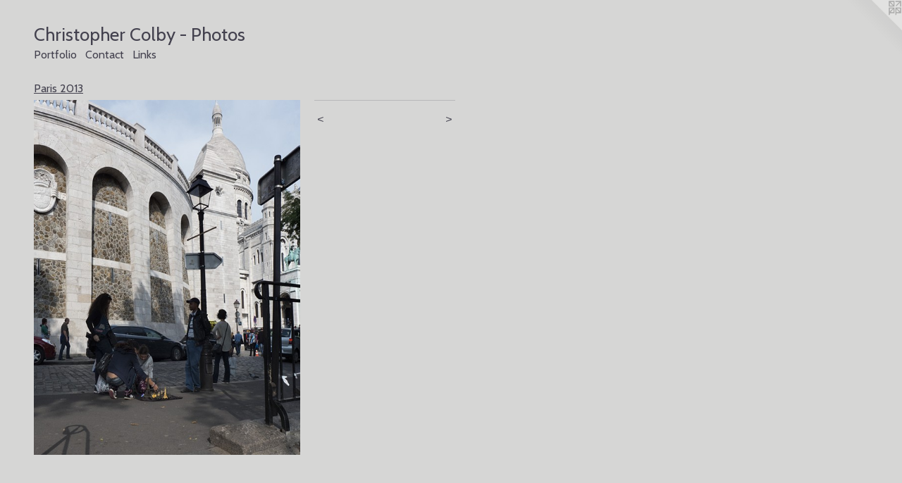

--- FILE ---
content_type: text/html;charset=utf-8
request_url: https://cbcolby.com/artwork/3389139.html
body_size: 2867
content:
<!doctype html><html class="no-js a-image mobile-title-align--center l-flowing has-mobile-menu-icon--left p-artwork has-page-nav mobile-menu-align--center "><head><meta charset="utf-8" /><meta content="IE=edge" http-equiv="X-UA-Compatible" /><meta http-equiv="X-OPP-Site-Id" content="41508" /><meta http-equiv="X-OPP-Revision" content="570" /><meta http-equiv="X-OPP-Locke-Environment" content="production" /><meta http-equiv="X-OPP-Locke-Release" content="v0.0.141" /><title>Christopher Colby - Photos</title><link rel="canonical" href="https://cbcolby.com/artwork/3389139.html" /><meta content="website" property="og:type" /><meta property="og:url" content="https://cbcolby.com/artwork/3389139.html" /><meta property="og:title" /><meta content="width=device-width, initial-scale=1" name="viewport" /><link type="text/css" rel="stylesheet" href="//cdnjs.cloudflare.com/ajax/libs/normalize/3.0.2/normalize.min.css" /><link type="text/css" rel="stylesheet" media="only all" href="//maxcdn.bootstrapcdn.com/font-awesome/4.3.0/css/font-awesome.min.css" /><link type="text/css" rel="stylesheet" media="not all and (min-device-width: 600px) and (min-device-height: 600px)" href="/release/locke/production/v0.0.141/css/small.css" /><link type="text/css" rel="stylesheet" media="only all and (min-device-width: 600px) and (min-device-height: 600px)" href="/release/locke/production/v0.0.141/css/large-flowing.css" /><link type="text/css" rel="stylesheet" media="not all and (min-device-width: 600px) and (min-device-height: 600px)" href="/r17640898530000000570/css/small-site.css" /><link type="text/css" rel="stylesheet" media="only all and (min-device-width: 600px) and (min-device-height: 600px)" href="/r17640898530000000570/css/large-site.css" /><link type="text/css" rel="stylesheet" media="only all and (min-device-width: 600px) and (min-device-height: 600px)" href="//fonts.googleapis.com/css?family=Cabin:400" /><link type="text/css" rel="stylesheet" media="not all and (min-device-width: 600px) and (min-device-height: 600px)" href="//fonts.googleapis.com/css?family=Cabin:400&amp;text=MENUHomePrtfliCnacLkshp%20by-" /><script>window.OPP = window.OPP || {};
OPP.modernMQ = 'only all';
OPP.smallMQ = 'not all and (min-device-width: 600px) and (min-device-height: 600px)';
OPP.largeMQ = 'only all and (min-device-width: 600px) and (min-device-height: 600px)';
OPP.downURI = '/x/5/0/8/41508/.down';
OPP.gracePeriodURI = '/x/5/0/8/41508/.grace_period';
OPP.imgL = function (img) {
  !window.lazySizes && img.onerror();
};
OPP.imgE = function (img) {
  img.onerror = img.onload = null;
  img.src = img.getAttribute('data-src');
  //img.srcset = img.getAttribute('data-srcset');
};</script><script src="/release/locke/production/v0.0.141/js/modernizr.js"></script><script src="/release/locke/production/v0.0.141/js/masonry.js"></script><script src="/release/locke/production/v0.0.141/js/respimage.js"></script><script src="/release/locke/production/v0.0.141/js/ls.aspectratio.js"></script><script src="/release/locke/production/v0.0.141/js/lazysizes.js"></script><script src="/release/locke/production/v0.0.141/js/large.js"></script><script src="/release/locke/production/v0.0.141/js/hammer.js"></script><script>if (!Modernizr.mq('only all')) { document.write('<link type="text/css" rel="stylesheet" href="/release/locke/production/v0.0.141/css/minimal.css">') }</script><style>.media-max-width {
  display: block;
}

@media (min-height: 1742px) {

  .media-max-width {
    max-width: 915.0px;
  }

}

@media (max-height: 1742px) {

  .media-max-width {
    max-width: 52.5vh;
  }

}</style></head><body><a class=" logo hidden--small" href="http://otherpeoplespixels.com/ref/cbcolby.com" title="Website by OtherPeoplesPixels" target="_blank"></a><header id="header"><a class=" site-title" href="/home.html"><span class=" site-title-text u-break-word">Christopher Colby - Photos</span><div class=" site-title-media"></div></a><a id="mobile-menu-icon" class="mobile-menu-icon hidden--no-js hidden--large"><svg viewBox="0 0 21 17" width="21" height="17" fill="currentColor"><rect x="0" y="0" width="21" height="3" rx="0"></rect><rect x="0" y="7" width="21" height="3" rx="0"></rect><rect x="0" y="14" width="21" height="3" rx="0"></rect></svg></a></header><nav class=" hidden--large"><ul class=" site-nav"><li class="nav-item nav-home "><a class="nav-link " href="/home.html">Home</a></li><li class="nav-item expanded nav-museum "><a class="nav-link " href="/section/300285.html">Portfolio</a><ul><li class="nav-gallery nav-item expanded "><a class="nav-link " href="/section/399889-Nothing%20Concrete.html">Nothing Concrete</a></li><li class="nav-gallery nav-item expanded "><a class="nav-link " href="/section/364264-Sidewalk%20History.html">Sidewalk History</a></li><li class="nav-gallery nav-item expanded "><a class="nav-link " href="/section/301314-Where%27s%20the%20U%2eS%2e%20bank%20building%3f.html">Where's the U.S. bank building?</a></li><li class="nav-gallery nav-item expanded "><a class="nav-link " href="/section/400681-North%20Avenue.html">North Avenue</a></li><li class="nav-gallery nav-item expanded "><a class="nav-link " href="/section/300474-Peruvians.html">Peruvians</a></li><li class="nav-gallery nav-item expanded "><a class="nav-link " href="/section/300492-Snap%20Shots.html">Snap Shots</a></li><li class="nav-gallery nav-item expanded "><a class="selected nav-link " href="/section/383997-Paris%202013.html">Paris 2013</a></li><li class="nav-gallery nav-item expanded "><a class="nav-link " href="/section/301517-KK%20River%20Basin.html">KK River Basin</a></li><li class="nav-gallery nav-item expanded "><a class="nav-link " href="/section/374700-Collective%20Cabs.html">Collective Cabs</a></li><li class="nav-gallery nav-item expanded "><a class="nav-link " href="/section/301731-The%20Keys.html">The Keys</a></li><li class="nav-gallery nav-item expanded "><a class="nav-link " href="/section/306367-Grave%20Side.html">Grave Side</a></li></ul></li><li class="nav-item nav-contact "><a class="nav-link " href="/contact.html">Contact</a></li><li class="nav-links nav-item "><a class="nav-link " href="/links.html">Links</a></li></ul></nav><div class=" content"><nav class=" hidden--small" id="nav"><header><a class=" site-title" href="/home.html"><span class=" site-title-text u-break-word">Christopher Colby - Photos</span><div class=" site-title-media"></div></a></header><ul class=" site-nav"><li class="nav-item nav-home "><a class="nav-link " href="/home.html">Home</a></li><li class="nav-item expanded nav-museum "><a class="nav-link " href="/section/300285.html">Portfolio</a><ul><li class="nav-gallery nav-item expanded "><a class="nav-link " href="/section/399889-Nothing%20Concrete.html">Nothing Concrete</a></li><li class="nav-gallery nav-item expanded "><a class="nav-link " href="/section/364264-Sidewalk%20History.html">Sidewalk History</a></li><li class="nav-gallery nav-item expanded "><a class="nav-link " href="/section/301314-Where%27s%20the%20U%2eS%2e%20bank%20building%3f.html">Where's the U.S. bank building?</a></li><li class="nav-gallery nav-item expanded "><a class="nav-link " href="/section/400681-North%20Avenue.html">North Avenue</a></li><li class="nav-gallery nav-item expanded "><a class="nav-link " href="/section/300474-Peruvians.html">Peruvians</a></li><li class="nav-gallery nav-item expanded "><a class="nav-link " href="/section/300492-Snap%20Shots.html">Snap Shots</a></li><li class="nav-gallery nav-item expanded "><a class="selected nav-link " href="/section/383997-Paris%202013.html">Paris 2013</a></li><li class="nav-gallery nav-item expanded "><a class="nav-link " href="/section/301517-KK%20River%20Basin.html">KK River Basin</a></li><li class="nav-gallery nav-item expanded "><a class="nav-link " href="/section/374700-Collective%20Cabs.html">Collective Cabs</a></li><li class="nav-gallery nav-item expanded "><a class="nav-link " href="/section/301731-The%20Keys.html">The Keys</a></li><li class="nav-gallery nav-item expanded "><a class="nav-link " href="/section/306367-Grave%20Side.html">Grave Side</a></li></ul></li><li class="nav-item nav-contact "><a class="nav-link " href="/contact.html">Contact</a></li><li class="nav-links nav-item "><a class="nav-link " href="/links.html">Links</a></li></ul><footer><div class=" copyright">© CHRISTOPHER COLBY</div><div class=" credit"><a href="http://otherpeoplespixels.com/ref/cbcolby.com" target="_blank">Website by OtherPeoplesPixels</a></div></footer></nav><main id="main"><div class=" page clearfix media-max-width"><h1 class="parent-title title"><a href="/section/300285.html" class="root title-segment hidden--small">Portfolio</a><span class=" title-sep hidden--small"> &gt; </span><a class=" title-segment" href="/section/383997-Paris%202013.html">Paris 2013</a></h1><div class=" media-and-info"><div class=" page-media-wrapper media"><a class=" page-media" href="/artwork/3389134.html" id="media"><img data-aspectratio="915/1220" class="u-img " src="//img-cache.oppcdn.com/fixed/41508/assets/TBJLsq9BFZlD8Qy5.jpg" srcset="//img-cache.oppcdn.com/img/v1.0/s:41508/t:QkxBTksrVEVYVCtIRVJF/p:12/g:tl/o:2.5/a:50/q:90/2520x1220-TBJLsq9BFZlD8Qy5.jpg/915x1220/bbfdc2747747e9edc9cfb0bdba24eabc.jpg 915w,
//img-cache.oppcdn.com/img/v1.0/s:41508/t:QkxBTksrVEVYVCtIRVJF/p:12/g:tl/o:2.5/a:50/q:90/1640x830-TBJLsq9BFZlD8Qy5.jpg/622x830/b08a3e63dedd706df7cc0d218012b80f.jpg 622w,
//img-cache.oppcdn.com/img/v1.0/s:41508/t:QkxBTksrVEVYVCtIRVJF/p:12/g:tl/o:2.5/a:50/q:90/1400x720-TBJLsq9BFZlD8Qy5.jpg/540x720/78c756baba6372c471948f0e864a7b59.jpg 540w,
//img-cache.oppcdn.com/img/v1.0/s:41508/t:QkxBTksrVEVYVCtIRVJF/p:12/g:tl/o:2.5/a:50/q:90/984x588-TBJLsq9BFZlD8Qy5.jpg/441x588/211902a929beeda1a0f3cbe5befe4b53.jpg 441w,
//img-cache.oppcdn.com/fixed/41508/assets/TBJLsq9BFZlD8Qy5.jpg 360w" sizes="(max-device-width: 599px) 100vw,
(max-device-height: 599px) 100vw,
(max-width: 360px) 360px,
(max-height: 480px) 360px,
(max-width: 441px) 441px,
(max-height: 588px) 441px,
(max-width: 540px) 540px,
(max-height: 720px) 540px,
(max-width: 622px) 622px,
(max-height: 830px) 622px,
915px" /></a><a class=" zoom-corner" style="display: none" id="zoom-corner"><span class=" zoom-icon fa fa-search-plus"></span></a><div class="share-buttons a2a_kit social-icons hidden--small" data-a2a-url="https://cbcolby.com/artwork/3389139.html"></div></div><div class=" info border-color"><div class=" page-nav hidden--small border-color clearfix"><a class=" prev" id="artwork-prev" href="/artwork/3389140.html">&lt; <span class=" m-hover-show">previous</span></a> <a class=" next" id="artwork-next" href="/artwork/3389134.html"><span class=" m-hover-show">next</span> &gt;</a></div></div></div><div class="share-buttons a2a_kit social-icons hidden--large" data-a2a-url="https://cbcolby.com/artwork/3389139.html"></div></div></main></div><footer><div class=" copyright">© CHRISTOPHER COLBY</div><div class=" credit"><a href="http://otherpeoplespixels.com/ref/cbcolby.com" target="_blank">Website by OtherPeoplesPixels</a></div></footer><div class=" modal zoom-modal" style="display: none" id="zoom-modal"><style>@media (min-aspect-ratio: 3/4) {

  .zoom-media {
    width: auto;
    max-height: 1220px;
    height: 100%;
  }

}

@media (max-aspect-ratio: 3/4) {

  .zoom-media {
    height: auto;
    max-width: 915px;
    width: 100%;
  }

}
@supports (object-fit: contain) {
  img.zoom-media {
    object-fit: contain;
    width: 100%;
    height: 100%;
    max-width: 915px;
    max-height: 1220px;
  }
}</style><div class=" zoom-media-wrapper"><img onerror="OPP.imgE(this);" onload="OPP.imgL(this);" data-src="//img-cache.oppcdn.com/fixed/41508/assets/TBJLsq9BFZlD8Qy5.jpg" data-srcset="//img-cache.oppcdn.com/img/v1.0/s:41508/t:QkxBTksrVEVYVCtIRVJF/p:12/g:tl/o:2.5/a:50/q:90/2520x1220-TBJLsq9BFZlD8Qy5.jpg/915x1220/bbfdc2747747e9edc9cfb0bdba24eabc.jpg 915w,
//img-cache.oppcdn.com/img/v1.0/s:41508/t:QkxBTksrVEVYVCtIRVJF/p:12/g:tl/o:2.5/a:50/q:90/1640x830-TBJLsq9BFZlD8Qy5.jpg/622x830/b08a3e63dedd706df7cc0d218012b80f.jpg 622w,
//img-cache.oppcdn.com/img/v1.0/s:41508/t:QkxBTksrVEVYVCtIRVJF/p:12/g:tl/o:2.5/a:50/q:90/1400x720-TBJLsq9BFZlD8Qy5.jpg/540x720/78c756baba6372c471948f0e864a7b59.jpg 540w,
//img-cache.oppcdn.com/img/v1.0/s:41508/t:QkxBTksrVEVYVCtIRVJF/p:12/g:tl/o:2.5/a:50/q:90/984x588-TBJLsq9BFZlD8Qy5.jpg/441x588/211902a929beeda1a0f3cbe5befe4b53.jpg 441w,
//img-cache.oppcdn.com/fixed/41508/assets/TBJLsq9BFZlD8Qy5.jpg 360w" data-sizes="(max-device-width: 599px) 100vw,
(max-device-height: 599px) 100vw,
(max-width: 360px) 360px,
(max-height: 480px) 360px,
(max-width: 441px) 441px,
(max-height: 588px) 441px,
(max-width: 540px) 540px,
(max-height: 720px) 540px,
(max-width: 622px) 622px,
(max-height: 830px) 622px,
915px" class="zoom-media lazyload hidden--no-js " /><noscript><img class="zoom-media " src="//img-cache.oppcdn.com/fixed/41508/assets/TBJLsq9BFZlD8Qy5.jpg" /></noscript></div></div><div class=" offline"></div><script src="/release/locke/production/v0.0.141/js/small.js"></script><script src="/release/locke/production/v0.0.141/js/artwork.js"></script><script>window.oppa=window.oppa||function(){(oppa.q=oppa.q||[]).push(arguments)};oppa('config','pathname','production/v0.0.141/41508');oppa('set','g','true');oppa('set','l','flowing');oppa('set','p','artwork');oppa('set','a','image');oppa('rect','m','media','');oppa('send');</script><script async="" src="/release/locke/production/v0.0.141/js/analytics.js"></script><script src="https://otherpeoplespixels.com/static/enable-preview.js"></script></body></html>

--- FILE ---
content_type: text/css;charset=utf-8
request_url: https://cbcolby.com/r17640898530000000570/css/large-site.css
body_size: 457
content:
body {
  background-color: #D6D6D5;
  font-weight: normal;
  font-style: normal;
  font-family: "Arial", "Helvetica", sans-serif;
}

body {
  color: #43414e;
}

main a {
  color: #43414e;
}

main a:hover {
  text-decoration: underline;
  color: #5b586a;
}

main a:visited {
  color: #5b586a;
}

.site-title, .mobile-menu-icon {
  color: #43414e;
}

.site-nav, .mobile-menu-link, nav:before, nav:after {
  color: #43414e;
}

.site-nav a {
  color: #43414e;
}

.site-nav a:hover {
  text-decoration: none;
  color: #5b586a;
}

.site-nav a:visited {
  color: #43414e;
}

.site-nav a.selected {
  color: #5b586a;
}

.site-nav:hover a.selected {
  color: #43414e;
}

footer {
  color: #43414e;
}

footer a {
  color: #43414e;
}

footer a:hover {
  text-decoration: underline;
  color: #5b586a;
}

footer a:visited {
  color: #5b586a;
}

.title, .news-item-title, .flex-page-title {
  color: #43414e;
}

.title a {
  color: #43414e;
}

.title a:hover {
  text-decoration: none;
  color: #5b586a;
}

.title a:visited {
  color: #43414e;
}

.hr, .hr-before:before, .hr-after:after, .hr-before--small:before, .hr-before--large:before, .hr-after--small:after, .hr-after--large:after {
  border-top-color: #a8a6b5;
}

.button {
  background: #43414e;
  color: #D6D6D5;
}

.social-icon {
  background-color: #43414e;
  color: #D6D6D5;
}

.welcome-modal {
  background-color: #FFFFFF;
}

.share-button .social-icon {
  color: #43414e;
}

.site-title {
  font-family: "Cabin", sans-serif;
  font-style: normal;
  font-weight: 400;
}

.site-nav {
  font-family: "Cabin", sans-serif;
  font-style: normal;
  font-weight: 400;
}

.section-title, .parent-title, .news-item-title, .link-name, .preview-placeholder, .preview-image, .flex-page-title {
  font-family: "Cabin", sans-serif;
  font-style: normal;
  font-weight: 400;
}

body {
  font-size: 16px;
}

.site-title {
  font-size: 26px;
}

.site-nav {
  font-size: 16px;
}

.title, .news-item-title, .link-name, .flex-page-title {
  font-size: 16px;
}

.border-color {
  border-color: hsla(249.23077, 9.090909%, 28.039215%, 0.2);
}

.p-artwork .page-nav a {
  color: #43414e;
}

.p-artwork .page-nav a:hover {
  text-decoration: none;
  color: #43414e;
}

.p-artwork .page-nav a:visited {
  color: #43414e;
}

.wordy {
  text-align: left;
}

--- FILE ---
content_type: text/css;charset=utf-8
request_url: https://cbcolby.com/r17640898530000000570/css/small-site.css
body_size: 330
content:
body {
  background-color: #D6D6D5;
  font-weight: normal;
  font-style: normal;
  font-family: "Arial", "Helvetica", sans-serif;
}

body {
  color: #43414e;
}

main a {
  color: #43414e;
}

main a:hover {
  text-decoration: underline;
  color: #5b586a;
}

main a:visited {
  color: #5b586a;
}

.site-title, .mobile-menu-icon {
  color: #43414e;
}

.site-nav, .mobile-menu-link, nav:before, nav:after {
  color: #43414e;
}

.site-nav a {
  color: #43414e;
}

.site-nav a:hover {
  text-decoration: none;
  color: #5b586a;
}

.site-nav a:visited {
  color: #43414e;
}

.site-nav a.selected {
  color: #5b586a;
}

.site-nav:hover a.selected {
  color: #43414e;
}

footer {
  color: #43414e;
}

footer a {
  color: #43414e;
}

footer a:hover {
  text-decoration: underline;
  color: #5b586a;
}

footer a:visited {
  color: #5b586a;
}

.title, .news-item-title, .flex-page-title {
  color: #43414e;
}

.title a {
  color: #43414e;
}

.title a:hover {
  text-decoration: none;
  color: #5b586a;
}

.title a:visited {
  color: #43414e;
}

.hr, .hr-before:before, .hr-after:after, .hr-before--small:before, .hr-before--large:before, .hr-after--small:after, .hr-after--large:after {
  border-top-color: #a8a6b5;
}

.button {
  background: #43414e;
  color: #D6D6D5;
}

.social-icon {
  background-color: #43414e;
  color: #D6D6D5;
}

.welcome-modal {
  background-color: #FFFFFF;
}

.site-title {
  font-family: "Cabin", sans-serif;
  font-style: normal;
  font-weight: 400;
}

nav {
  font-family: "Cabin", sans-serif;
  font-style: normal;
  font-weight: 400;
}

.wordy {
  text-align: left;
}

.site-title {
  font-size: 1.875rem;
}

footer .credit a {
  color: #43414e;
}

--- FILE ---
content_type: text/css; charset=utf-8
request_url: https://fonts.googleapis.com/css?family=Cabin:400&text=MENUHomePrtfliCnacLkshp%20by-
body_size: -404
content:
@font-face {
  font-family: 'Cabin';
  font-style: normal;
  font-weight: 400;
  font-stretch: 100%;
  src: url(https://fonts.gstatic.com/l/font?kit=u-4X0qWljRw-PfU81xCKCpdpbgZJl6XFpfEd7eA9BIxxkV2EL7Svxm7qG_ufHMyQ6hzqqm2lRjFrcR6VRJy7C9upFBPLP1Atog&skey=d53a2c61c6b52b74&v=v35) format('woff2');
}
